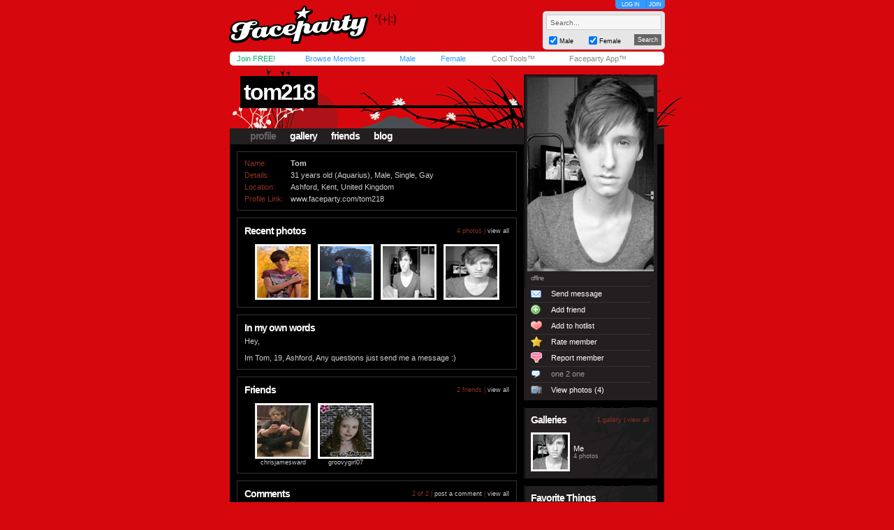

--- FILE ---
content_type: text/css
request_url: https://faceparty.com/incs/css/tm/120a.css?v=4.4
body_size: 341
content:
body
{
	background: url(/im/tm/120/bd-bg.gif) #D7070E fixed no-repeat center top;
}
.prf_header_title
{
	color:#ffffff;
	font: Trebuchet MS, Arial 22px bold;
	background:#000000;
	letter-spacing: -2px;
	padding:5px;
}
.prf_header_title a
{
    color:#ffffff;
    text-decoration:none;
}
.prf_header_tagline
{
	font: arial 9px;
	letter-spacing:-1px;
	background:#000000;
	color: #cccccc;
	padding:2px;
}
.headerbox
{
}
.headernav
{
	height:23px;
	background:#231F20;
	font: arial 14px bold;
	letter-spacing:-1px;
	color:#ffffff;
	vertical-align: middle;
}
.headernav a
{
	color:#ffffff;
	text-decoration: none;
}
.headernav a:hover
{
	color:#666666;
	text-decoration: none;
}
.headernav-active
{
	color:#666666;
	text-decoration: none;
}
.headernav-active a, .headernav-active a:hover
{
	color:#666666;
	text-decoration: none;
}
.prf_page
{
	background-color: #000000;
}
.leftcol-contentbox
{
	border: 1px solid #333333;
}
.leftcol-txt-title
{
	font: arial 14px bold;
	letter-spacing:-1px;
	color:#FFFFFF;
}
.leftcol-txt-desc
{
	font: arial 11px;
	color: #8C3124;
}
.leftcol-txt-desc-small
{
	font: arial 9px;
	color: #8C3124;
}
.leftcol-txt-body
{
	font: arial 11px;
	color: #cccccc;
}
.leftcol-txt-link a, .leftcol-txt-link a:hover
{
	color: #cccccc;
	font: arial 9px;
	text-decoration:none;
}
.leftcol-txt-body-link a, .leftcol-txt-body-link a:hover
{
	color: #cccccc;
	font: arial 14px;
	text-decoration:none;
	font-weight:bold;	
}
.leftcol-line
{
	border-bottom:1px solid #333333;
}
.rightcol-contentbox
{
	background-position: right top;
	background-image: url(/im/tm/120/prf_rcbg.gif);
	background-repeat: no-repeat;
	background-color: #231F20;
}
.rightcol-txt-title
{
	font: arial 14px bold;
	letter-spacing:-1px;
	color:#ffffff;
}
.rightcol-txt-body
{
	font: arial 11px;
	color: #ffffff;
}
.rightcol-txt-body2
{
	font: arial 11px;
	color: #971B1E;
}
.rightcol-txt-gal-link a, .rightcol-txt-gal-link a:hover
{
	font: arial 11px;
	color: #ffffff;
	text-decoration:none;
}
rightcol-gal-desc
{

}
.rightcol-txt-link, .rightcol-txt-link a, .rightcol-txt-link a:hover
{
	color: #ffffff;
	font: arial 9px;
	text-decoration:none;
}
.rightcol-txt-desc
{
	
}
.rightcol-txt-desc-small
{
	font: arial 9px;
	color: #8C3124;
}
.rightcol-txt-desc-small a, .rightcol-txt-desc-small a:hover
{
	font: arial 9px;
	color: #8C3124;
	text-decoration: none;
}
.rightcol-line
{
	border-bottom:1px solid #333333;
}
.rightcol-nav a
{
	font: arial 11px;
	color: #ffffff;
	text-decoration:none;
}
.rightcol-nav a:hover
{
	color: #971B1E;
	text-decoration:none;
}
.txt-online
{
	font: arial 14px bold;
	letter-spacing:-1px;
	color: #ED1C24;
}
.txt-offline
{
	font: arial 14px bold;
	letter-spacing:-1px;
}
.footer
{
	font: arial 9px;
	background: #231F20;
	padding: 5px;
	color: #FFFFFF;
}
.footer a, .footer a:hover
{
	color: #FFFFFF;
	text-decoration: none;
}
.footerbox
{
	height:134px;
	background-position: right top;
	background-image: url(/im/tm/120/bg-footerbox.gif);
	background-repeat: no-repeat;
}
